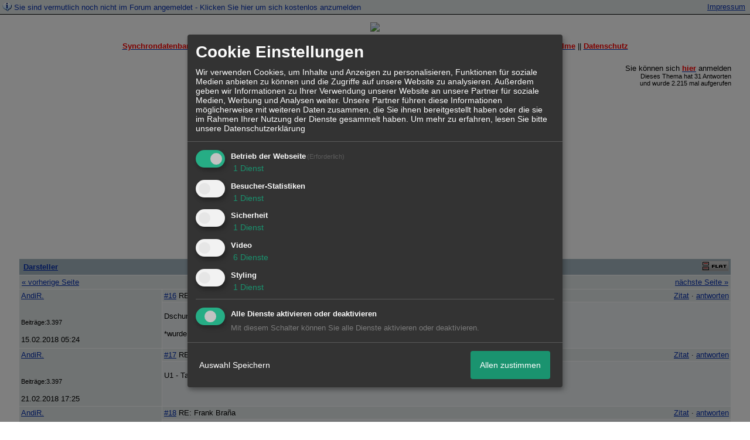

--- FILE ---
content_type: text/html; charset=utf-8
request_url: https://www.google.com/recaptcha/api2/aframe
body_size: 266
content:
<!DOCTYPE HTML><html><head><meta http-equiv="content-type" content="text/html; charset=UTF-8"></head><body><script nonce="cioePV2cPAqAkBymZcKWew">/** Anti-fraud and anti-abuse applications only. See google.com/recaptcha */ try{var clients={'sodar':'https://pagead2.googlesyndication.com/pagead/sodar?'};window.addEventListener("message",function(a){try{if(a.source===window.parent){var b=JSON.parse(a.data);var c=clients[b['id']];if(c){var d=document.createElement('img');d.src=c+b['params']+'&rc='+(localStorage.getItem("rc::a")?sessionStorage.getItem("rc::b"):"");window.document.body.appendChild(d);sessionStorage.setItem("rc::e",parseInt(sessionStorage.getItem("rc::e")||0)+1);localStorage.setItem("rc::h",'1766053842107');}}}catch(b){}});window.parent.postMessage("_grecaptcha_ready", "*");}catch(b){}</script></body></html>